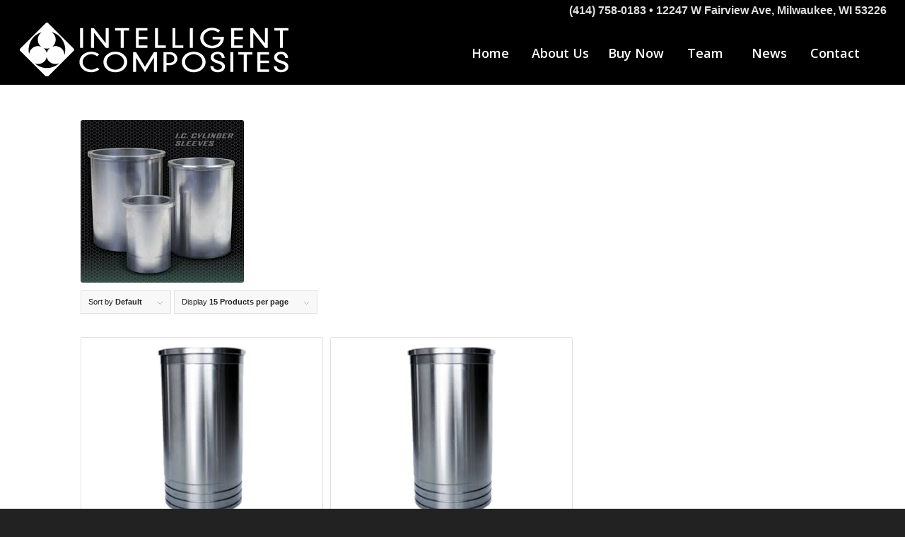

--- FILE ---
content_type: text/css
request_url: https://intelligentcomposites.com/wp-content/uploads/avia_posts_css/post-1344.css?ver=ver-1704405297
body_size: 122
content:
.flex_column.av-rpeg7k-1b3562c5a19c0f6b5f41be029583d8a7{
-webkit-border-radius:0px 0px 0px 0px;
-moz-border-radius:0px 0px 0px 0px;
border-radius:0px 0px 0px 0px;
padding:0px 0px 0px 0px;
}

.avia-image-container.av-q1c0zk-e9628d616ef9e6ff20c21d95b70e6b40 img.avia_image{
box-shadow:none;
}
.avia-image-container.av-q1c0zk-e9628d616ef9e6ff20c21d95b70e6b40 .av-image-caption-overlay-center{
color:#ffffff;
}

#top .av_textblock_section.av-noftu8-40c92b7228eb975190fc3318894f9225 .avia_textblock{
font-size:12px;
}

.flex_column.av-m6tqtc-dfeeacc07d4a2031bb9bfe769653656f{
-webkit-border-radius:0px 0px 0px 0px;
-moz-border-radius:0px 0px 0px 0px;
border-radius:0px 0px 0px 0px;
padding:0px 0px 0px 0px;
}

#top .av-special-heading.av-lclcps-342372192685df3127d8f23aebd6711b{
padding-bottom:10px;
font-size:34px;
}
body .av-special-heading.av-lclcps-342372192685df3127d8f23aebd6711b .av-special-heading-tag .heading-char{
font-size:25px;
}
#top #wrap_all .av-special-heading.av-lclcps-342372192685df3127d8f23aebd6711b .av-special-heading-tag{
font-size:34px;
}
.av-special-heading.av-lclcps-342372192685df3127d8f23aebd6711b .av-subheading{
font-size:18px;
}

.flex_column.av-fthcvk-51762fcc2b778b6b5325e0c523dae749{
-webkit-border-radius:0px 0px 0px 0px;
-moz-border-radius:0px 0px 0px 0px;
border-radius:0px 0px 0px 0px;
padding:0px 0px 0px 0px;
}

.flex_column.av-d3wu9c-d0575c27f79f93bba27f87ded151f983{
-webkit-border-radius:0px 0px 0px 0px;
-moz-border-radius:0px 0px 0px 0px;
border-radius:0px 0px 0px 0px;
padding:0px 0px 0px 0px;
}

#top .av_textblock_section.av-ailcwg-237ff9e13e3805c10e7c76158dad0fd9 .avia_textblock{
font-size:18px;
}

.flex_column.av-745cmo-198034b27ad4c4b9cc037b50d17dfc6e{
-webkit-border-radius:0px 0px 0px 0px;
-moz-border-radius:0px 0px 0px 0px;
border-radius:0px 0px 0px 0px;
padding:0px 0px 0px 0px;
}

.avia-image-container.av-5m6u2o-d33f9098ee485bcfe803f1fa833d9d7f img.avia_image{
box-shadow:none;
}
.avia-image-container.av-5m6u2o-d33f9098ee485bcfe803f1fa833d9d7f .av-image-caption-overlay-center{
color:#ffffff;
}

#top .hr.hr-invisible.av-3j7i5c-0054d9f9068abc66c989a08cbaa6060d{
height:50px;
}


@media only screen and (min-width: 480px) and (max-width: 767px){ 
#top #wrap_all .av-special-heading.av-lclcps-342372192685df3127d8f23aebd6711b .av-special-heading-tag{
font-size:0.8em;
}
}

@media only screen and (max-width: 479px){ 
#top #wrap_all .av-special-heading.av-lclcps-342372192685df3127d8f23aebd6711b .av-special-heading-tag{
font-size:0.8em;
}
}


--- FILE ---
content_type: text/plain
request_url: https://www.google-analytics.com/j/collect?v=1&_v=j102&a=1321007069&t=pageview&_s=1&dl=https%3A%2F%2Fintelligentcomposites.com%2Fproduct-category%2F10s4g-aluminum-composite-hybrid-liner%2F&ul=en-us%40posix&dt=10S4G%20Aluminum%20Composite%20Hybrid%20Liner%20Archives%20%E2%80%A2%20Intelligent%20Composites&sr=1280x720&vp=1280x720&_u=IEBAAEABAAAAACAAI~&jid=1721457798&gjid=1234948547&cid=1204738093.1768911013&tid=UA-92862904-1&_gid=1740059729.1768911013&_r=1&_slc=1&z=1503122822
body_size: -454
content:
2,cG-KVQ3CNCRVS